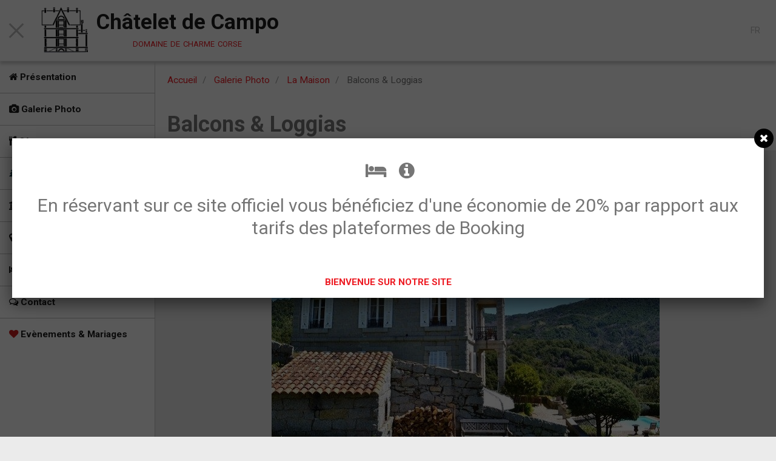

--- FILE ---
content_type: text/html; charset=UTF-8
request_url: https://www.chatelet-de-campo.com/album-photos/la-maison/bnb-dia05.html
body_size: 18243
content:
        
    
<!DOCTYPE html>
<html lang="fr" class="with-menu">
    <head>
        <title>Balcons & Loggias</title>
        <!-- blogger / plugin -->
<meta http-equiv="Content-Type" content="text/html; charset=utf-8">
<!--[if IE]>
<meta http-equiv="X-UA-Compatible" content="IE=edge">
<![endif]-->
<meta name="viewport" content="width=device-width, initial-scale=1, maximum-scale=1.0, user-scalable=no">
<meta name="msapplication-tap-highlight" content="no">
  <link rel="image_src" href="https://www.chatelet-de-campo.com/medias/album/bnb-dia05.jpg" />
  <meta property="og:image" content="https://www.chatelet-de-campo.com/medias/album/bnb-dia05.jpg" />
  <link rel="canonical" href="https://www.chatelet-de-campo.com/album-photos/la-maison/bnb-dia05.html">
<meta name="generator" content="e-monsite (e-monsite.com)">

<link rel="icon" href="https://www.chatelet-de-campo.com/medias/site/favicon/chatelet-noir-120pix.png">

<link rel="apple-touch-icon" sizes="114x114" href="https://www.chatelet-de-campo.com/medias/site/mobilefavicon/logo-simple3.gif?fx=c_114_114" />
<link rel="apple-touch-icon" sizes="72x72" href="https://www.chatelet-de-campo.com/medias/site/mobilefavicon/logo-simple3.gif?fx=c_72_72" />
<link rel="apple-touch-icon" href="https://www.chatelet-de-campo.com/medias/site/mobilefavicon/logo-simple3.gif?fx=c_57_57" />
<link rel="apple-touch-icon-precomposed" href="https://www.chatelet-de-campo.com/medias/site/mobilefavicon/logo-simple3.gif?fx=c_57_57" />





                <meta name="apple-mobile-web-app-capable" content="yes">
        <meta name="apple-mobile-web-app-status-bar-style" content="black-translucent">

                
                                    
                
                 
                                                            
            <link href="https://fonts.googleapis.com/css?family=Roboto:300,400,700&display=swap" rel="stylesheet">
        
        <link href="https://maxcdn.bootstrapcdn.com/font-awesome/4.7.0/css/font-awesome.min.css" rel="stylesheet">
        <link href="//www.chatelet-de-campo.com/themes/combined.css?v=6_1646067834_1858" rel="stylesheet">

        <!-- EMS FRAMEWORK -->
        <script src="//www.chatelet-de-campo.com/medias/static/themes/ems_framework/js/jquery.min.js"></script>
        <!-- HTML5 shim and Respond.js for IE8 support of HTML5 elements and media queries -->
        <!--[if lt IE 9]>
        <script src="//www.chatelet-de-campo.com/medias/static/themes/ems_framework/js/html5shiv.min.js"></script>
        <script src="//www.chatelet-de-campo.com/medias/static/themes/ems_framework/js/respond.min.js"></script>
        <![endif]-->

        <script src="//www.chatelet-de-campo.com/medias/static/themes/ems_framework/js/ems-framework.min.js?v=2072"></script>

        <script src="https://www.chatelet-de-campo.com/themes/content.js?v=6_1646067834_1858&lang=fr"></script>

        
        <script async src="https://www.googletagmanager.com/gtag/js?id=G-4VN4372P6E"></script>
<script>
    window.dataLayer = window.dataLayer || [];
    function gtag(){dataLayer.push(arguments);}
    
    gtag('js', new Date());
    gtag('config', 'G-4VN4372P6E');
</script>

        
    <!-- Global site tag (gtag.js) -->
        <script async src="https://www.googletagmanager.com/gtag/js?id=UA-65233152-1"></script>
        <script>
        window.dataLayer = window.dataLayer || [];
        function gtag(){dataLayer.push(arguments);}

        gtag('js', new Date());
        gtag('config', 'UA-65233152-1');
        gtag('config', 'G-3RS28F3JEQ');
    </script>
        <script type="application/ld+json">
    {
        "@context" : "https://schema.org/",
        "@type" : "WebSite",
        "name" : "Châtelet de Campo",
        "url" : "https://www.chatelet-de-campo.com/"
    }
</script>
            </head>
    <body id="album-photos_run_la-maison_bnb-dia05" class="test2">
        

        
        <!-- HEADER -->
                        
        <header id="header">
            <div id="header-container" class="fixed" data-align="center">
                                <button type="button" class="btn btn-link fadeIn navbar-toggle sliding-toggle active">
                    <span class="icon-bar"></span>
                </button>
                
                                <a class="brand fadeIn" href="https://www.chatelet-de-campo.com/" data-direction="horizontal_c">
                                        <img src="https://www.chatelet-de-campo.com/medias/site/logos/chatelet-noir-transp-100pix.png" alt="chatelet-de-campo" class="logo">
                                                            <span class="brand-titles">
                        <span class="brand-title">Châtelet de Campo</span>
                                                <span class="brand-subtitle">domaine de charme corse</span>
                                            </span>
                                    </a>
                
                
                                <div class="quick-access">
                    
                    
                    
                                        <div class="quick-access-btn visible-desktop" data-content="langs">
                        <button type="button" class="btn btn-link">FR</button>
                        <ul class="list-unstyled quick-access-tooltip">
                                                                                                                                                        <li>
                                                                        <a href="//www.chatelet-de-campo.com/en/i18n/item/album/5571fea8b08b56d2d3f55398">EN</a>
                                                                    </li>
                                                                                    </ul>
                    </div>
                                    </div>
                
                            </div>
        </header>
        <!-- //HEADER -->

        
        
        
        
        
        <!-- WRAPPER -->
                        <div id="wrapper">
                        <!-- MENU -->
            <div id="menu-wrapper" class="vertical fixed-on-mobile sliding opened" data-order="1" data-opening="y">
                                <nav id="menu" class="navbar">
                                        <ul class="nav hidden-desktop">
                        
                                                <li class="subnav">
                            <a href="javascript:void(0)" class="subnav-toggle" data-toggle="subnav">Langues</a>
                            <ul class="nav subnav-menu">
                                <li class="active">
                                                                        <a href="//www.chatelet-de-campo.com/fr/i18n/item/album/5571fea8b08b56d2d3f55398">fr</a>
                                                                    </li>
                                                                                                                                                                            <li>
                                                                                <a href="//www.chatelet-de-campo.com/en/i18n/item/album/5571fea8b08b56d2d3f55398">en</a>
                                                                            </li>
                                                                                                </ul>
                        </li>
                                            </ul>
                    
                        <ul class="nav">
                    <li>
                <a href="https://www.chatelet-de-campo.com/">
                                                                                                                    <i class="fa fa-home"></i>
                                        Présentation
                </a>
                            </li>
                    <li>
                <a href="https://www.chatelet-de-campo.com/album-photos/">
                                                                                                                    <i class="fa fa-camera"></i>
                                        Galerie Photo
                </a>
                            </li>
                    <li>
                <a href="https://www.chatelet-de-campo.com/pages/ou-manger.html">
                                                                                                                    <i class="fa fa-cutlery"></i>
                                        Où manger
                </a>
                            </li>
                    <li>
                <a href="https://www.chatelet-de-campo.com/pages/les-randos.html">
                                                                                                                    <i class="fa fa-tree" style="color:rgb(12, 52, 61)"></i>
                                        Les Randos
                </a>
                            </li>
                    <li>
                <a href="https://www.chatelet-de-campo.com/pages/patrimoine-corse.html">
                                                                                                                    <i class="fa fa-bank"></i>
                                        Un patrimoine Corse
                </a>
                            </li>
                    <li>
                <a href="https://www.chatelet-de-campo.com/pages/plan-d-acces.html">
                                                                                                                    <i class="fa fa-map-marker"></i>
                                        Venir à la Maison
                </a>
                            </li>
                    <li>
                <a href="https://www.chatelet-de-campo.com/reservation/">
                                                                                                                    <i class="fa fa-bed"></i>
                                        TARIFS  &  RESERVATION
                </a>
                            </li>
                    <li>
                <a href="https://www.chatelet-de-campo.com/contact/demande-de-renseignements.html">
                                                                                                                    <i class="fa fa-comments-o" style="color:rgb(0, 0, 0)"></i>
                                        Contact
                </a>
                            </li>
                    <li>
                <a href="https://www.chatelet-de-campo.com/album-photos/evenements-mariages/">
                                                                                                                    <i class="fa fa-heart" style="color:rgb(203, 31, 31)"></i>
                                        Evènements & Mariages
                </a>
                            </li>
            </ul>

                </nav>
            </div>
                        <!-- //MENU -->
            
            <div id="main" data-order="2" data-order-phone="1">
                                                       <ol class="breadcrumb">
                  <li>
            <a href="https://www.chatelet-de-campo.com/">Accueil</a>
        </li>
                        <li>
            <a href="https://www.chatelet-de-campo.com/album-photos/">Galerie Photo</a>
        </li>
                        <li>
            <a href="https://www.chatelet-de-campo.com/album-photos/la-maison/">La Maison</a>
        </li>
                        <li class="active">
            Balcons & Loggias
         </li>
            </ol>
                
                                                                    
                                
                                
                                
                                <div class="view view-album" id="view-item" data-category="la-maison" data-id-album="5571fea8b08b56d2d3f55398">
    <h1 class="view-title">Balcons & Loggias</h1>
    <div id="site-module" class="site-module" data-itemid="53f21f1d51b056d2cc33719e" data-siteid="53f21dfc822956d2cc331816"></div>

    

    <p class="text-center">
        <img src="https://www.chatelet-de-campo.com/medias/album/bnb-dia05.jpg" alt="Balcons & Loggias">
    </p>

    <ul class="category-navigation">
        <li>
                            <a href="https://www.chatelet-de-campo.com/album-photos/la-maison/bnb-dia04.html" class="btn btn-default">
                    <i class="fa fa-angle-left fa-lg"></i>
                    <img src="https://www.chatelet-de-campo.com/medias/album/bnb-dia04.jpg?fx=c_60_60" width="60" alt="">
                </a>
                    </li>

        <li>
            <a href="https://www.chatelet-de-campo.com/album-photos/la-maison/" class="btn btn-small btn-default">Retour</a>
        </li>

        <li>
                            <a href="https://www.chatelet-de-campo.com/album-photos/la-maison/bnb-dia07.html" class="btn btn-default">
                    <img src="https://www.chatelet-de-campo.com/medias/album/bnb-dia07.jpg?fx=c_60_60" width="60" alt="">
                    <i class="fa fa-angle-right fa-lg"></i>
                </a>
                    </li>
    </ul>

    

<div class="plugins">
               <div id="social-548f43484d5556d2d8b88eb6" class="plugin" data-plugin="social">
    <div class="a2a_kit a2a_kit_size_32 a2a_default_style">
        <a class="a2a_dd" href="https://www.addtoany.com/share"></a>
        <a class="a2a_button_facebook"></a>
        <a class="a2a_button_twitter"></a>
        <a class="a2a_button_email"></a>
    </div>
    <script>
        var a2a_config = a2a_config || {};
        a2a_config.onclick = 1;
        a2a_config.locale = "fr";
    </script>
    <script async src="https://static.addtoany.com/menu/page.js"></script>
</div>    
    
    </div>
</div>

            </div>

                    </div>
        <!-- //WRAPPER -->

        
                <!-- FOOTER -->
        <footer id="footer">
            <div class="container">
                                <div id="footer-extras" class="row">
                                        <div class="column column12" id="column-legal">
                        <ul id="legal-mentions">
            <li><a href="https://www.chatelet-de-campo.com/about/legal/">Mentions légales</a></li>
        <li><a id="cookies" href="javascript:void(0)">Gestion des cookies</a></li>
    
    
                        <li><a href="https://www.chatelet-de-campo.com/about/cgv/">Conditions générales de vente</a></li>
            
    
    </ul>
                    </div>
                                                                            </div>
                
                                <div id="footer-content">
                    <div id="bottom-site">
                                            <div id="rows-6023ba7dc9fcf8e7bba8de21" class="rows" data-total-pages="1" data-current-page="1">
                                                            
                
                        
                        
                                
                                <div class="row-container rd-1 page_1">
            	<div class="row-content">
        			                        			    <div class="row" data-role="line">

                    
                                                
                                                                        
                                                
                                                
						                                                                                                                                                
                                        				<div data-role="cell" class="column empty-column" style="width:100%">
            					<div id="cell-5e85fc1684e9cbc52b77e3ba" class="column-content">            							&nbsp;
            						            					</div>
            				</div>
																		        			</div>
                            		</div>
                        	</div>
						</div>

                                        </div>
                </div>
                
                            </div>
        </footer>
        <!-- //FOOTER -->
        
        <!-- SCROLLTOP -->
        <span id="scrollToTop"><i class="fa fa-chevron-up"></i></span>

        
        <div id="splashscreen">
   <div id="splashscreen_content"><h2 style="text-align: center;">&nbsp;<i aria-hidden="true" class="fa fa-bed"></i> &nbsp; <i aria-hidden="true" class="fa fa-info-circle"></i></h2>
<h2 style="text-align: center;">En réservant sur ce site officiel vous bénéficiez d'une économie de 20% par rapport aux tarifs des plateformes de Booking</h2>
<br>
<br></div>
      <p id="splashscreen_link"><a href="#" onclick="$.fancybox.close();">BIENVENUE SUR NOTRE SITE</a></p>
   </div>
<script type="text/javascript">

var pop = document.getElementById('splashscreen');

$(window).load(function(){
   var nb_im = pop.getElementsByTagName('IMG');
   for (var i = 0; i < nb_im.length; i++)
   {
      var im = nb_im[i];
      
         var w = im.width;
         im.style.width = w + 'px';
      
   }
   $.fancybox({'content' : $('#splashscreen').html(),'centerOnScroll': true});
   $('#splashscreen').remove();
});
//
</script>

        <script src="//www.chatelet-de-campo.com/medias/static/themes/ems_framework/js/jquery.mobile.custom.min.js"></script>
        <script src="//www.chatelet-de-campo.com/medias/static/themes/ems_framework/js/jquery.zoom.min.js"></script>
        <script src="//www.chatelet-de-campo.com/medias/static/themes/ems_framework/js/masonry.pkgd.min.js"></script>
        <script src="//www.chatelet-de-campo.com/medias/static/themes/ems_framework/js/imagesloaded.pkgd.min.js"></script>
        <script src="//www.chatelet-de-campo.com/medias/static/themes/ems_framework/js/imagelightbox.min.js"></script>
        <script src="https://www.chatelet-de-campo.com/themes/custom.js"></script>
                    

 
    
						 	 




    </body>
</html>
